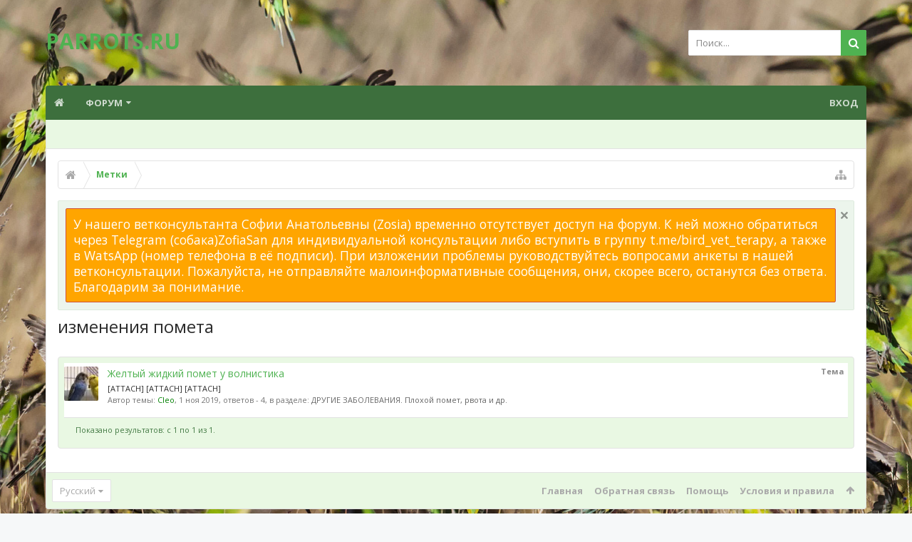

--- FILE ---
content_type: text/html; charset=UTF-8
request_url: http://parrots.ru/tags/izmenenija-pometa/
body_size: 17800
content:
<!DOCTYPE html>









	









	




	




	





	

<html id="XenForo" lang="ru-RU" dir="LTR" class="Public NoJs LoggedOut NoSidebar  Responsive pageIsLtr   hasTabLinks  hasSearch   is-sidebarOpen hasRightSidebar is-setWidth navStyle_0 pageStyle_0 hasFlexbox" xmlns:fb="http://www.facebook.com/2008/fbml">
<head>

	<link rel="stylesheet" href="http://parrots.ru/styles/bassman/font-awesome/css/font-awesome.min.css">



	<meta charset="utf-8" />
	<meta http-equiv="X-UA-Compatible" content="IE=Edge,chrome=1" />
	
		<meta name="viewport" content="width=device-width, initial-scale=1" />
	
	
		<base href="http://parrots.ru/" />
		<script>
			var _b = document.getElementsByTagName('base')[0], _bH = "http://parrots.ru/";
			if (_b && _b.href != _bH) _b.href = _bH;
		</script>
	

	<title>изменения помета | Форумы о попугаях Parrots.ru</title>
	
	<noscript><style>.JsOnly, .jsOnly { display: none !important; }</style></noscript>
	<link rel="stylesheet" href="css.php?css=xenforo,form,public&amp;style=5&amp;dir=LTR&amp;d=1768427106" />
	
	<link rel="stylesheet" href="css.php?css=bbcode_tabs,bbm_buttons,external_accounts,facebook,login_bar,moderator_bar,notices,panel_scroller,search_results,twitter,uix_extendedFooter&amp;style=5&amp;dir=LTR&amp;d=1768427106" />

	
	<link rel="stylesheet" href="css.php?css=uix,uix_style&amp;style=5&amp;dir=LTR&amp;d=1768427106" />
	
	<style>
	/*** UIX -- PER USER STYLES ***/
	
	
	
	
	
	
		

</style>
	
	<link rel="stylesheet" href="css.php?css=EXTRA&amp;style=5&amp;dir=LTR&amp;d=1768427106" />

	
	
	

	

	

	<script>

	(function(i,s,o,g,r,a,m){i['GoogleAnalyticsObject']=r;i[r]=i[r]||function(){
	(i[r].q=i[r].q||[]).push(arguments)},i[r].l=1*new Date();a=s.createElement(o),
	m=s.getElementsByTagName(o)[0];a.async=1;a.src=g;m.parentNode.insertBefore(a,m)
	})(window,document,'script','//www.google-analytics.com/analytics.js','ga');
	
	ga('create', 'UA-67889742-1', 'auto');
	ga('send', 'pageview');

</script>
	<script>
(function () {

if (!Object.create) {
	var path = '//cdnjs.cloudflare.com/ajax/libs/es5-shim/4.1.14/';
	document.write('<script src="' + path + 'es5-shim.min.js"><\/script>');
	document.write('<script src="' + path + 'es5-sham.min.js"><\/script>');
}

})();
	</script><script>
(function () {

var root = '';

var postId = (hash().match(/^p?(\d+)$/) || [])[1];
if (postId) {
	window.location = root + '/posts/' + postId;
}

function hash(hash) {
	if (arguments.length)
		window.location.hash = '#' + [hash].join('');

	return window.location.hash.substr(1);
}

})();
	</script>
	












<link href="styles/uix/uix/css/font-awesome.min.css" rel="stylesheet">
<link href='//fonts.googleapis.com/css?family=Open+Sans:400,700&subset=cyrillic' rel='stylesheet' type='text/css'>


<script src="js/jquery/jquery-1.11.0.min.js"></script>	


	
<script src="js/xenforo/xenforo.js?_v=fe1fc686"></script>

<script>var showtemplatebutton = 0;</script>
<script src="js/KL/EditorPostTemplates/extend.js?_v=fe1fc686"></script>
<script src="js/bbm/zloader.js?_v=fe1fc686"></script>


	





<script>
	uix = {
		elm: {},
		fn:{},
		init: function(){
			if (uix.betaMode) {
				console.group('uix.%cinit()', 'color:#3498DB');
			}
			for(var x=0;x<uix.events.init.length;x++){
				uix.events.init[x]()
		  	}
		  	console.groupEnd('uix.%cinit()','color:#3498DB')
		},
	  	events: {init:[]},
	  	on: function(event, fn){
	  		if(event=='init'){
	  			uix.events.init.push(fn)
	  		}
	  	},
	  
		betaMode				: parseInt('0'),
		jsPathUsed				: 'uix_style',
		jsGlobal				: parseInt('0'),
		
	  
	  	version					: '1.5.6.0',
	  	jsHeadVersion				: '1.5.6.0',
	  	addonVersion				: '1000870',
	  	contentTemplate				: 'tag_view',
	  
		globalPadding 				: parseInt('16px'),
		sidebarWidth				: parseInt('250px'),
		mainContainerMargin  	        	: '266px',
		maxResponsiveWideWidth   		: parseInt('800px'),
		maxResponsiveMediumWidth 		: parseInt('610px'),
		maxResponsiveNarrowWidth 		: parseInt('480px'),
		sidebarMaxResponsiveWidth		: parseInt('800px'),
		
			responsiveMessageBreakpoint		: parseInt('610px'),
		
		sidebarMaxResponsiveWidthStr		: '800px',
		
		
			offCanvasRightTriggerWidth	: parseInt('800px'),
		
		
		
			offCanvasLeftTriggerWidth	: parseInt('800px'),
		
		
		
			
				offCanvasNavTriggerWidth	: parseInt('800px'),
			
		
		
			
				offCanvasVisitorTriggerWidth	: parseInt('800px'),
			
		
		
		offcanvasTriggerAnimationDuration	: parseInt('300ms'),
		
		
		
		
		dropdownMenuAnimationSpeed		: parseInt('0ms'),
		inlineAlertBalloons			: (parseInt('1') && !parseInt('1')) || parseInt('1'),
	  
		jumpToFixedDelayHide			: parseInt('1'),
	  
		stickyNavigationMinWidth 		: parseInt('0'),
		stickyNavigationMinHeight		: parseInt('600'),
		stickyNavigationMaxWidth 		: parseInt('0'),
		stickyNavigationMaxHeight		: parseInt('0'),
		stickyNavigationPortraitMinWidth 	: parseInt('320'),
		stickyNavigationPortraitMinHeight	: parseInt('500'),
		stickyNavigationPortraitMaxWidth 	: parseInt('0'),
		stickyNavigationPortraitMaxHeight	: parseInt('0'),
		stickySidebar 				: 1,
		
			sidebarInnerFloat		: "right",
		
		RTL					: 0,
		stickyItems 				: {},
		stickyGlobalMinimumPosition		: parseInt('200px'),
		stickyGlobalScrollUp			: parseInt('0'),
		stickyDisableIOSThirdParty		: parseInt('1'),
		preventAlwaysSticky			: parseInt('0'),
		
		searchMinimalSize			: parseInt('610px'),
		
		searchPosition				: parseInt('1'),
		
		nodeStyle				: parseInt('3'),
		pageStyle				: parseInt('0'),
		
		enableBorderCheck			: parseInt('1'),
		enableULManager				: parseInt('1'),
		
		threadSlidingAvatar			: parseInt('0'),
		threadSlidingExtra			: parseInt('0'),
		threadSlidingHover			: parseInt('0'),
		threadSlidingStaffShow			: parseInt('0'),
		threadSlidingGlobalEnable		: parseInt('1'),
		
		signatureHidingEnabled			: parseInt('0'),
		signatureHidingEnabledAddon		: parseInt('1'),
		signatureMaxHeight			: parseInt('100px'),
		signatureHoverEnabled			: parseInt('0'),
		
		enableStickyFooter 			: parseInt('1'),
		stickyFooterBottomOffset 		: parseInt('16px') * 2,
		
		
			sidebarStickyBottomOffset	: parseInt('4'),
		
	  
	  	
			offCanvasSidebar			: 1,

			
				offCanvasSidebarVisitorTabs		: 1,
			
		
		
		
		offcanvasLeftStatic			: 1 && parseInt('0') && parseInt('1'),
		offcanvasRightStatic			: 0 && parseInt('0') && parseInt('1'),
		offcanvasLeftStaticBreakpoint		: parseInt('1300px'),
		offcanvasRightStaticBreakpoint		: parseInt('1300px'),
	  
		reinsertWelcomeBlock			: parseInt('0'),
	  
		sidebarCookieExpire			: '',
		canCollapseSidebar			: '',
		
		cookiePrefix				: 'xf_',
		sidebarLocation 			: parseInt('0'),
		
		collapsibleSidebar			: parseInt('1'),
		collapsedNodesDefault			: '',
		widthToggleUpper			: '100%',
		widthToggleLower			: '90%',
		
			toggleWidthEnabled		: false,
		
		toggleWidthBreakpoint			: parseInt('122'),
		collapsibleNodes			: parseInt('1'),
		collapsibleSticky			: parseInt('1'),
		ajaxWidthToggleLink			: 'uix/toggle-width',
		ajaxStickyThreadToggleLink		: 'uix/toggle-sticky-threads',
		ajaxStickyThreadExpandLink		: 'uix/expand-sticky-threads',
		ajaxStickyThreadCollapseLink		: 'uix/collapse-sticky-threads',
		ajaxSidebarToggleLink			: 'uix/toggle-sidebar',
		
		stickySidebarDelayInit			: parseInt('1'),
		
		user					: {
								'themeName'		: 'parrots.ru',
								'-themeParents'		: '5,4,0',
								'-themeModified'	: '1768427106',
								'-themeSelectable'	: '1',
								languageName		: 'Русский',
								stickyEnableUserbar	: (parseInt('') == parseInt('')) ? parseInt('') : true,
								stickyEnableNav		: (parseInt('') == parseInt('')) ? parseInt('') : true,
								stickyEnableSidebar	: (parseInt('') == parseInt('')) ? parseInt('') : true,
								widthToggleState	: (parseInt('1') == parseInt('1')) ? parseInt('1') : parseInt('1'),
								stickyThreadsState	: (parseInt('') == parseInt('')) ? (parseInt('') > 0) : 0,
								
									sidebarState	: 0,
								
								
									collapseUserInfo : 1,
								
								
									signatureHiding : 1,
								
								isAdmin			: parseInt('0"')
							}
	};
	
	if(uix.stickyNavigationMaxWidth == 0){uix.stickyNavigationMaxWidth = 999999}
	if(uix.stickyNavigationMaxHeight == 0){uix.stickyNavigationMaxHeight = 999999}
	if(uix.stickyNavigationPortraitMaxWidth == 0){uix.stickyNavigationPortraitMaxWidth = 999999}
	if(uix.stickyNavigationPortraitMaxHeight == 0){uix.stickyNavigationPortraitMaxHeight = 999999}
	
	
		uix.stickyItems['#navigation'] = {normalHeight:parseInt('48'), stickyHeight:parseInt('40')}
		
		var subElement = null;
		
			//if tablinks are visible
			uix.stickyItems['#navigation'].options = {subElement: '#navigation .tabLinks', subNormalHeight: parseInt('41'), subStickyHeight: parseInt('40'), subStickyHide: 1 == 1 , scrollSticky: uix.stickyGlobalScrollUp }
		
		
	
	
	
	$(document).ready(function() {
		if ( $('#userBar').length ) {
			uix.stickyItems['#userBar']= {normalHeight:parseInt('40'), stickyHeight:parseInt('40')}
			
			uix.stickyItems['#userBar'].options = {scrollSticky: uix.stickyGlobalScrollUp }
		}
	});
	
	
	$(document).ready(function(){
	
	//put jquery code here
	

});
	
	uix.debug = function() {
		result = "\n\n############============   Begin Copying Here   ============############\n\n";
		result += "Error: the functions file was not found.";
		result += "\n\n############============   End Copying Here   ============############\n\n";

		console.log(result);
	}

</script>

<script src="js/audentio/uix_style/functions.min.js?_v=fe1fc686_1.5.6.0"></script>

<script>
	uix.adminJsError = function(errMsg) {
		console.error(errMsg);
		
		
	}
	
	uix.fixJsVisibility = function() {
		var userBar = $('.hasJs #userBar');
		var nodeList = $('.hasJs #forums, .hasJs .category_view .nodeList, .hasJs .watch_forums .nodeList');
		var panels = $('.js-uix_panels')
		if (userBar.length) userBar.css('display', 'block');
		if (nodeList.length) nodeList.css('visibility', 'visible');
		if (panels.length) $('.js-uix_panels').removeClass('needsInit');
	}
	
	uix.catchJsError = function(err) {
		console.log("\n\n############============   Begin Copying Here   ============############\n\n")
		var errMsg = "Uh Oh!  It looks like there's an error in your page's javascript.  There will likely be significant issues with the use of the forum until this is corrected.  If you are unable to resolve this and believe it is due to a bug in your Audentio Design theme, contact Audentio support and include a copy of the text between the designated areas from your javascript console.  This is the error: \n\n" + err ;
		uix.fixJsVisibility();	
		uix.adminJsError(errMsg);
		console.log("\n\n");
		console.log(err);
		console.log("\n\n");
		try {
			uix.debug(true);
		} catch (err) {
			console.log("Unable to include uix.debug();");
		}
		
		console.log("\n\n############============   End Copying Here   ============############\n\n");
	}

	$(document).ready(function(){
		if (typeof(audentio) === 'undefined') {
			var errMsg = 'Uh Oh!  It looks like the javascript for your theme was not found in /js/audentio/uix_style/.\n\n';
			if (uix.jsGlobal) {
				errMsg += 'Your forum is set to use the same javascript directory for all your themes.  Consider disabling this or modifying the directory.  Options are located under Options > [UI.X] General.\n\n'
			} else {
				errMsg += 'Your theme has set the location of its javascript directory.  You may need to modify the javascript directory location style property located under [UI.X] Global Settings > Javascript Path.\n\n'
			}
			errMsg += 'If your files are in the directory specified, ensure that your file permissions allow them to be read.  There will likely be significant issues with the use of the forum until this is corrected.  If you are unable to resolve this, contact Audentio support.  This error has also been logged to the javascript console.';
			
			uix.fixJsVisibility();
			
			uix.adminJsError(errMsg);
		} else if (uix.jsHeadVersion != uix.jsVersion) {
			var errMsg = 'Uh Oh! It looks like the version of your javascript functions file does not match the version of your page_container_js_head template.  \n\nYour javascript functions file is version "' + uix.jsVersion + '". \nYour page_container_js_head is version "' + uix.jsHeadVersion + '".  \n\nIf your functions file version number is higher, ensure that you have merged all templates (especially page_container_js_head).  If your page_container_js_head version number is higher, ensure that you have correctly uploaded the latest version of the javascript functions file and that you have cleared anything that could cache an old version of the javascript (CDN / Cloudflare / etc.). \n\nThis issue could cause parts of your forum to not display or function correctly.  If this does not resolve the issue contact Audentio support.  This error has also been logged to the javascript console.';
			uix.adminJsError(errMsg);
		}
	});
</script>

<script>
	try {
		uix.dateHelper.phrase = {
			now: 'now',
			second: 's',
			minute: 'm',
			hour: 'h',
			day: 'd',
			week: 'w',
			year: 'y',
			century: 'c',
			ago: '{time} ago'
		}
		
		
		uix.sticky.stickyMinDist = parseInt('50');
		
		$(document).ready(function(){
			try {
				
					audentio.grid.parse('{"default":{"maximum_columns":{"value":"6"},"minimum_column_width":{"value":"330"},"fill_last_row":{"value":"0"},"column_widths":{"value":"0"},"custom_column_widths":{"count":"","layouts":{"1":{"1":""},"2":{"1":"","2":""},"3":{"1":"","2":"","3":""},"4":{"1":"","2":"","3":"","4":""},"5":{"1":"","2":"","3":"","4":"","5":""},"6":{"1":"","2":"","3":"","4":"","5":"","6":""}}},"separator":true},"category":{"maximum_columns":{"value":"1"},"minimum_column_width":{"value":""},"fill_last_row":{"value":"0"},"column_widths":{"value":"0"},"custom_column_widths":{"count":"","layouts":{"1":{"1":""}}},"separator":true}}');
					

audentio.grid.addSizeListener('global', 'audentio_grid_xs', 200, 0);
audentio.grid.addSizeListener('global', 'audentio_grid_sm', 300, 0);
audentio.grid.addSizeListener('global', 'audentio_grid_md', 400, 0);
audentio.grid.addSizeListener('global', 'audentio_grid_lg', 600, 0);
audentio.grid.addSizeListener('global', 'audentio_grid_xl', 10000, 0);

audentio.grid.addSizeListener('global', 'below-xs', 200, 0);
audentio.grid.addSizeListener('global', 'below-sm', 300, 0);
audentio.grid.addSizeListener('global', 'below-md', 400, 0);
audentio.grid.addSizeListener('global', 'below-lg', 600, 0);
audentio.grid.addSizeListener('global', 'below-xl', 10000, 0);

audentio.grid.addSizeListener('global', 'above-xs', 99999, 201);
audentio.grid.addSizeListener('global', 'above-sm', 99999, 301);
audentio.grid.addSizeListener('global', 'above-md', 99999, 401);
audentio.grid.addSizeListener('global', 'above-lg', 99999, 601);
audentio.grid.addSizeListener('global', 'above-xl', 99999, 10001);

audentio.grid.addSizeListener('global', 'node--xs', 300, 0);
audentio.grid.addSizeListener('global', 'node--sm', 400, 301);
audentio.grid.addSizeListener('global', 'node--md', 600, 401);
audentio.grid.addSizeListener('global', 'node--lg', 10000, 601);
audentio.grid.addSizeListener('global', 'node--xl', 99999, 10001);
				
																				
					audentio.pagination.enabled = true;
					
						audentio.grid.parentEle = 'navigation';
					
					audentio.pagination.outOfPhrase = '<span id="audentio_postPaginationCurrent" class="uix_postPagination_x"></span> / <span id="audentio_postPaginationTotal" class="uix_postPagination_y"></span>';
					audentio.pagination.enterIndexPhrase = 'Enter Index';
					audentio.pagination.offset = parseInt('0px');
				
				
				uix.initFunc();
			} catch (err) {
				uix.catchJsError(err);
			}
		});
	} catch (err) {
		uix.catchJsError(err);
	}
</script>


<script src="js/audentio/uix_style/backstretch.min.js?_v=fe1fc686_1.5.6.0"></script>

<script>
$(document).ready(function() {
	var backstretchImages = ["styles/uix/uix/bg/3.jpg",
"styles/uix/uix/bg/4.jpg",
"styles/uix/uix/bg/5.jpg",
"styles/uix/uix/bg/6.jpg",
"styles/uix/uix/bg/7.jpg"
];
	function shuffle(array) {
	  var m = array.length, t, i;
	
	  // While there remain elements to shuffle…
	  while (m) {
	
	    // Pick a remaining element…
	    i = Math.floor(Math.random() * m--);
	
	    // And swap it with the current element.
	    t = array[m];
	    array[m] = array[i];
	    array[i] = t;
	  }
	
	  return array;
	}
	backstretchImages = shuffle(backstretchImages);

	$.backstretch(backstretchImages, {
		fade: 1000,
		duration: 20000
	});
});
</script>


	<link href="styles/bbm/font-awesome/css/font-awesome.min.css" rel="stylesheet">

	
	
	<link rel="apple-touch-icon" href="http://parrots.ru/styles/default/xenforo/logo.og.png" />
	<link rel="alternate" type="application/rss+xml" title="RSS-лента для Форумы о попугаях Parrots.ru" href="forums/-/index.rss" />
	
	










	<meta name="theme-color" content="rgb(79, 178, 81)">

<script type="text/javascript" charset="utf-8">
jQuery(document).ready(function($){

// The height of the content block when it's not expanded
var internalheight = $(".uaExpandThreadRead").outerHeight();
var adjustheight = 60;
// The "more" link text
var moreText = "+ Show All";
// The "less" link text
var lessText = "- Show Less";


if (internalheight > adjustheight)
{
$(".uaCollapseThreadRead .uaExpandThreadRead").css('height', adjustheight).css('overflow', 'hidden');
$(".uaCollapseThreadRead").css('overflow', 'hidden');


$(".uaCollapseThreadRead").append('<span style="float: right;"><a href="#" class="adjust"></a></span>');

$("a.adjust").text(moreText);
}

$(".adjust").toggle(function() {
		$(this).parents("div:first").find(".uaExpandThreadRead").css('height', 'auto').css('overflow', 'visible');
		$(this).text(lessText);
	}, function() {
		$(this).parents("div:first").find(".uaExpandThreadRead").css('height', adjustheight).css('overflow', 'hidden');
		$(this).text(moreText);


});
});

</script>
</head>

<body>

	
	
	
		

<div id="loginBar">
	<div class="pageContent">
		<span class="helper"></span>
	</div>
	<div class="pageWidth">
		
		
		
	</div>
</div>
	
	
	
		
		<div class="js-uix_panels uix_panels ">
			
				

<aside class="js-sidePanelWrapper sidePanelWrapper  sidePanelWrapper--left">
	<a href="#" class="js-panelMask uix_panelMask"></a>
	
		<div class="sidePanel sidePanel--nav">
<nav>
<ul class="sidePanel__navTabs">
	<!-- home -->
	
		<li class="navTab home"><a href="http://parrots.ru" class="navLink">Главная</a></li>
	
	
	
	<!-- extra tabs: home -->
	
	
	
	<!-- forums -->
	
		<li class="navTab forums ">
		
			<a href="http://parrots.ru/" class="navLink">Форум</a>
			<a href="http://parrots.ru/" class="SplitCtrl"><i class="uix_icon js-offcanvasIcon uix_icon-expandDropdown"></i></a>
			
			<div class="tabLinks">
				<ul class="blockLinksList">
				
					
					<li><a href="search/?type=post">Поиск сообщений</a></li>
					
					<li><a href="find-new/posts" rel="nofollow">Последние сообщения</a></li>
				
				</ul>
			</div>
		</li>
	
	
	
	<!-- extra tabs: middle -->
	
	
	
	<!-- members -->
					
	
	<!-- extra tabs: end -->
	

</ul>
</nav>
</div>
	
</aside>
			
			
				

<aside class="js-sidePanelWrapper sidePanelWrapper  sidePanelWrapper--right">
	<a href="#" class="js-panelMask uix_panelMask"></a>
	
		
			<div class="sidePanel sidePanel--login">
				<form action="login/login" method="post" class="xenForm--uixLoginForm xenForm">

	<dl class="ctrlUnit fullWidth">
		<dt><label for="ctrl_pageLogin_login">Ваше имя или e-mail:</label></dt>
		<dd><input type="text" name="login" value="" id="ctrl_pageLogin_login" class="textCtrl uix_fixIOSClickInput" tabindex="1" /></dd>
	</dl>
	
	<dl class="ctrlUnit fullWidth">
		<dt><label for="ctrl_pageLogin_password">Пароль:</label></dt>
		<dd>
			<input type="password" name="password" class="textCtrl uix_fixIOSClickInput" id="ctrl_pageLogin_password" tabindex="2" />					
			<div><a href="lost-password/" class="OverlayTrigger OverlayCloser" tabindex="6">Забыли пароль?</a></div>
		</dd>
	</dl>
	
	

	<dl class="ctrlUnit submitUnit">
		<dd>
			<input type="submit" class="button primary" value="Вход" data-loginPhrase="Вход" data-signupPhrase="Регистрация" tabindex="4" />
			<label class="rememberPassword"><input type="checkbox" name="remember" value="1" id="ctrl_pageLogin_remember" tabindex="3" /> Запомнить меня</label>
		</dd>
	</dl>
	
	
	<dl class="ctrlUnit fullWidth">
	
	
	
		
		<dt></dt>
		<dd><a href="register/facebook?reg=1" class="fbLogin" tabindex="10"><span>Войти через Facebook</span></a></dd>
	
	
	
		
		<dt></dt>
		<dd><a href="register/twitter?reg=1" class="twitterLogin" tabindex="10"><span>Войти через Twitter</span></a></dd>
	
	
	

	
	</dl>
	
	
	<input type="hidden" name="cookie_check" value="1" />
	<input type="hidden" name="_xfToken" value="" />
	<input type="hidden" name="redirect" value="/tags/izmenenija-pometa/" />
	

</form>
			</div>
		
	
</aside>
			
			
			<div class="mainPanelWrapper">
				<a href="#" class="js-panelMask uix_panelMask"></a>
		
	

	
	
<div class="uix_wrapperFix" style="height: 1px; margin-bottom: -1px;"></div>

<div id="uix_wrapper">

<div id="headerMover">
	<div id="headerProxy"></div>
<header>
	


<div id="header">
	



	
	
	
		<div id="logoBlock" class="header__blockItem withSearch">
	
	<div class="pageWidth">
		
		
		<div class="pageContent">
		
		
			
		
		<div id="logo"><a href="http://parrots.ru">
			<span></span>
			<h2 class="uix_logoText">PARROTS.RU</h2>
			
		</a></div>
		
		
		
			

<div id="searchBar" class="hasSearchButton">
	
	<i id="QuickSearchPlaceholder" class="uix_icon uix_icon-search" title="Поиск"></i>
	
	
		


	<div id="uix_searchMinimal">
		<form action="search/search" method="post">
			<i id="uix_searchMinimalClose" class="uix_icon uix_icon-close"  title="Закрыть"></i>
			<i id="uix_searchMinimalOptions" class="uix_icon uix_icon-cog" title="Настройки"></i>
			<div id="uix_searchMinimalInput" >
				<input type="search" name="keywords" value="" placeholder="Поиск..." results="0" />
			</div>
			<input type="hidden" name="_xfToken" value="" />
		</form>
	</div>




	
	
	
	<fieldset id="QuickSearch">
		<form action="search/search" method="post" class="formPopup">
			
			<div class="primaryControls">
				<!-- block: primaryControls -->
				<i class="uix_icon uix_icon-search" onclick='$("#QuickSearch form").submit()'></i>
				<input type="search" name="keywords" value="" class="textCtrl" placeholder="Поиск..." results="0" title="Введите параметры поиска и нажмите ввод" id="QuickSearchQuery" />				
				<!-- end block: primaryControls -->
			</div>
			
			<div class="secondaryControls">
				<div class="controlsWrapper">
				
					<!-- block: secondaryControls -->
					<dl class="ctrlUnit">
						<dt></dt>
						<dd><ul>
							<li><label><input type="checkbox" name="title_only" value="1"
								id="search_bar_title_only" class="AutoChecker"
								data-uncheck="#search_bar_thread" /> Искать только в заголовках</label></li>
						</ul></dd>
					</dl>
				
					<dl class="ctrlUnit">
						<dt><label for="searchBar_users">Сообщения пользователя:</label></dt>
						<dd>
							<input type="text" name="users" value="" class="textCtrl AutoComplete" id="searchBar_users" />
							<p class="explain">Имена участников (разделяйте запятой).</p>
						</dd>
					</dl>
				
					<dl class="ctrlUnit">
						<dt><label for="searchBar_date">Новее чем:</label></dt>
						<dd><input type="date" name="date" value="" class="textCtrl" id="searchBar_date" /></dd>
					</dl>
					
					
				</div>
				<!-- end block: secondaryControls -->
				
				<dl class="ctrlUnit submitUnit">
					<dt></dt>
					<dd>
						<input type="submit" value="Поиск" class="button primary Tooltip" title="Искать" />
						<a href="search/" class="button moreOptions Tooltip" title="Расширенный поиск">Больше...</a>
						<div class="Popup" id="commonSearches">
							<a rel="Menu" class="button NoPopupGadget Tooltip" title="Быстрый поиск" data-tipclass="flipped"><span class="arrowWidget"></span></a>
							<div class="Menu">
								<div class="primaryContent menuHeader">
									<h3>Быстрый поиск</h3>
								</div>
								<ul class="secondaryContent blockLinksList">
									<!-- block: useful_searches -->
									<li><a href="find-new/posts?recent=1" rel="nofollow">Последние сообщения</a></li>
									
									<!-- end block: useful_searches -->
								</ul>
							</div>
						</div>
					</dd>
				</dl>
				
			</div>
			
			<input type="hidden" name="_xfToken" value="" />
		</form>		
	</fieldset>
	

</div>
		
			
		<span class="helper"></span>
		</div>
	</div>	
</div>
	
	
	

<div id="navigation" class="header__blockItem  stickyTop">
	<div class="sticky_wrapper">
		<div class="uix_navigationWrapper">
		
		<div class="pageWidth">
		
			<div class="pageContent">
				<nav>
					<div class="navTabs">
						
							
							<ul class="publicTabs navLeft">
	
							
							
							




	
	
										
	
		
	
	
	
	
	
	
		
	


	










	<li class="navTab  navTab--panelTrigger navTab--navPanelTrigger PopupClosed">
		<a class="navLink js-leftPanelTrigger" href="#">
			<i class="uix_icon uix_icon-menu"></i>Menu
		</a>
	</li>


							
							<!-- home -->
							
								<li class="navTab home PopupClosed"><a href="http://parrots.ru" class="navLink"><i class="uix_icon uix_icon-home" title="Главная"></i></a></li>
							
								
								
								<!-- extra tabs: home -->
								
								
								
								<!-- forums -->
								
									<li class="navTab forums Popup PopupControl PopupClosed">
									
										<a href="http://parrots.ru/" class="navLink">Форум</a>
										<a href="http://parrots.ru/" class="SplitCtrl" rel="Menu"></a>
										
										<div class="Menu JsOnly tabMenu forumsTabLinks">
											
												<div class="primaryContent menuHeader">
													<h3>Форум</h3>
													<div class="muted">Быстрые ссылки</div>
												</div>
												<ul class="secondaryContent blockLinksList">
												
													
													<li><a href="search/?type=post">Поиск сообщений</a></li>
													
													<li><a href="find-new/posts" rel="nofollow">Последние сообщения </a></li>
												
												</ul>
												
											
										</div>
									</li>
								
								
								
								<!-- extra tabs: middle -->
								
								
								
								<!-- members -->
												
								
								<!-- extra tabs: end -->
								
								
								<!-- responsive popup -->
								<li class="navTab navigationHiddenTabs navTab--justIcon Popup PopupControl PopupClosed" style="display:none">	
												
									<a rel="Menu" class="navLink NoPopupGadget uix_dropdownDesktopMenu"><i class="uix_icon uix_icon-navOverflow"></i><span class="uix_hide menuIcon">Меню</span></a>
									
									<div class="Menu JsOnly blockLinksList primaryContent" id="NavigationHiddenMenu"></div>
								</li>
									
								
								<!-- no selection -->
								
									<li class="navTab selected">
										<div class="tabLinks">
											
											
											
										</div>
									</li>
								
								
	
									
									
									
										
	
							</ul>
							
							
							
								
								
								<ul class="navRight visitorTabs">
								
								
								
									
								
									
									
									
									
									
										

	<li class="navTab login PopupClosed">
		
			<a href="login/" class="navLink uix_dropdownDesktopMenu OverlayTrigger" data-cacheOverlay="false">
				
				<strong class="loginText">Вход</strong>
			</a>
		
		
		
		
	</li>
	
	
	

									
							
									
									
									





	
											
	
		
	
	
	
	
	
	
		
	
	









	
									
								
								
								
								</ul>
								
							
							
							
									
								
						
					</div>
	
				<span class="helper"></span>
					
				</nav>
			</div>
		</div>
		</div>
	</div>
</div>

	

</div>

	
	
</header>

<div id="content" class="tag_view">
	
	<div class="pageWidth">
		<div class="pageContent">
	
			<!-- main content area -->
			
			<!-- vt.lai TopX Place -->
			
			

			
			
			<div class="breadBoxTop  ">
				
				

<nav>

	
	
	
		
			
		
	

	<fieldset class="breadcrumb">
		<a href="misc/quick-navigation-menu" class="OverlayTrigger jumpMenuTrigger" data-cacheOverlay="true" title="Открыть быструю навигацию"><i class="uix_icon uix_icon-sitemap"></i><!--Перейти к...--></a>
			
		<div class="boardTitle"><strong>Форумы о попугаях Parrots.ru</strong></div>
		
		<span class="crumbs">
			
				<span class="crust homeCrumb" itemscope="itemscope" itemtype="http://data-vocabulary.org/Breadcrumb">
					<a href="http://parrots.ru" class="crumb" rel="up" itemprop="url"><span itemprop="title"><i class="uix_icon uix_icon-home" title="Главная"></i></span></a>
					<span class="arrow"><span></span></span>
				</span>
			
			
			
			
			
				
					<span class="crust" itemscope="itemscope" itemtype="http://data-vocabulary.org/Breadcrumb">
						<a href="http://parrots.ru/tags/" class="crumb" rel="up" itemprop="url"><span itemprop="title">Метки</span></a>
						<span class="arrow"><span>&gt;</span></span>
					</span>
				
			
		</span>
	</fieldset>
</nav>
				
			</div>
			
			
						
			
			
			
			
			
			
			

	
	
	
	
	
	
	
	


	
			
			
				<div class="mainContainer_noSidebar">
			
					
						<!--[if lt IE 8]>
							<p class="importantMessage">Вы используете устаревший браузер. Этот и другие сайты могут отображаться в нём некорректно.<br />Необходимо обновить браузер или попробовать использовать <a href="https://www.google.com/chrome/browser/" target="_blank">другой</a>.</p>
						<![endif]-->
						
						
						
						





<div class="PanelScroller Notices" data-vertical="0" data-speed="400" data-interval="4000">
	<div class="scrollContainer">
		<div class="PanelContainer">
			<ol class="Panels">
				
					<li class="panel Notice DismissParent notice_36 " data-notice="36">
	
	<div class="baseHtml noticeContent"><div style="background: #FFA500; color: #FFF; padding: 10px; border: 1px solid #CD543B; border-radius: 2px">У нашего ветконсультанта Софии Анатольевны (Zosia) временно отсутствует доступ на форум. К ней можно обратиться через Telegram (собака)ZofiaSan для индивидуальной консультации либо вступить в группу t.me/bird_vet_terapy, а также в WatsApp (номер телефона в её подписи). При изложении проблемы руководствуйтесь вопросами анкеты в нашей ветконсультации. Пожалуйста, не отправляйте малоинформативные сообщения, они, скорее всего, останутся без ответа. 
Благодарим за понимание.</div></div>
	
	
		<a href="account/dismiss-notice?notice_id=36"
			title="Скрыть объявление" class="DismissCtrl Tooltip" data-offsetx="7" data-tipclass="flipped">Скрыть объявление</a>
</li>
				
			</ol>
		</div>
	</div>
	
	
</div>



						
						
						
						
						

						
						
											
								<!-- h1 title, description -->
								<div class="titleBar">
									
									<h1>изменения помета</h1>
									
									
								</div>
							
						
						
						
						
						
						<!-- main template -->
						






<div class="pageNavLinkGroup">
	
</div>

<div class="section sectionMain searchResults">
	<ol class="searchResultsList">
		
			<li id="thread-30969" class="searchResult thread primaryContent" data-author="Cleo">

	<div class="listBlock posterAvatar"><a href="members/cleo.27448/" class="avatar Av27448s" data-avatarhtml="true"><img src="data/avatars/s/27/27448.jpg?1572627432" width="48" height="48" alt="Cleo" /></a></div>

	<div class="listBlock main">
		<div class="titleText">
			<span class="contentType">Тема</span>
			<h3 class="title"><a href="threads/%D0%96%D0%B5%D0%BB%D1%82%D1%8B%D0%B9-%D0%B6%D0%B8%D0%B4%D0%BA%D0%B8%D0%B9-%D0%BF%D0%BE%D0%BC%D0%B5%D1%82-%D1%83-%D0%B2%D0%BE%D0%BB%D0%BD%D0%B8%D1%81%D1%82%D0%B8%D0%BA%D0%B0.30969/">Желтый жидкий помет у волнистика</a></h3>
		</div>

		<blockquote class="snippet">
			<a href="threads/%D0%96%D0%B5%D0%BB%D1%82%D1%8B%D0%B9-%D0%B6%D0%B8%D0%B4%D0%BA%D0%B8%D0%B9-%D0%BF%D0%BE%D0%BC%D0%B5%D1%82-%D1%83-%D0%B2%D0%BE%D0%BB%D0%BD%D0%B8%D1%81%D1%82%D0%B8%D0%BA%D0%B0.30969/">[ATTACH] [ATTACH] [ATTACH]</a>
		</blockquote>

		<div class="meta">
			
			Автор темы: <a href="members/cleo.27448/" class="username"><span class="style2">Cleo</span></a>,
			<span class="DateTime" title="1 ноя 2019 в 11:54">1 ноя 2019</span>,
			ответов - 4,
			в разделе: <a href="forums/%D0%94%D0%A0%D0%A3%D0%93%D0%98%D0%95-%D0%97%D0%90%D0%91%D0%9E%D0%9B%D0%95%D0%92%D0%90%D0%9D%D0%98%D0%AF-%D0%9F%D0%BB%D0%BE%D1%85%D0%BE%D0%B9-%D0%BF%D0%BE%D0%BC%D0%B5%D1%82-%D1%80%D0%B2%D0%BE%D1%82%D0%B0-%D0%B8-%D0%B4%D1%80.4/">ДРУГИЕ ЗАБОЛЕВАНИЯ. Плохой помет, рвота и др.</a>
		</div>
	</div>

</li>
		
	</ol>
				
	<div class="sectionFooter searchResultSummary">
		<span class="resultCount">Показано результатов: с 1 по 1 из 1.</span>
	</div>
</div>

<div class="pageNavLinkGroup">
	<div class="linkGroup">
		
	</div>

	
</div>
						
						
						
						
							<!-- login form, to be moved to the upper drop-down -->
							



















<form action="login/login" method="post" class="xenForm eAuth" id="login" style="display:none">

	
		<ul id="eAuthUnit">
			
				


<div class="eeLogin">
	
		
			








	
	
		<li><a href="register/vk?reg=1" class="vkLogin externalProvider" tabindex="110"><span>Войти через VK</span></a></li>
	






















		
			
	
	

	
		<li><a href="register/facebook?reg=1" class="fbLogin eeProxy" tabindex="110"><span>Войти через Facebook</span></a></li>
	






























		
			


	
	

	
		<li><a href="register/twitter?reg=1" class="twitterLogin eeProxy" tabindex="110"><span>Войти через Twitter</span></a></li>
	




























		
			












	
	
		<li><a href="register/odnoklassniki?reg=1" class="odnoklassnikiLogin externalProvider" tabindex="110"><span>Войти через Odnoklassniki</span></a></li>
	


















		
			




	

























		
	
</div>
			
		</ul>
	

	<div class="ctrlWrapper">
		<dl class="ctrlUnit">
			<dt><label for="LoginControl">Ваше имя или e-mail:</label></dt>
			<dd><input type="text" name="login" id="LoginControl" class="textCtrl" tabindex="101" /></dd>
		</dl>
	
	
		<dl class="ctrlUnit">
			<dt>
				<label for="ctrl_password">У Вас уже есть учётная запись?</label>
			</dt>
			<dd>
				<ul>
					<li><label for="ctrl_not_registered"><input type="radio" name="register" value="1" id="ctrl_not_registered" tabindex="105" />
						Нет, зарегистрироваться сейчас.</label></li>
					<li><label for="ctrl_registered"><input type="radio" name="register" value="0" id="ctrl_registered" tabindex="105" checked="checked" class="Disabler" />
						Да, мой пароль:</label></li>
					<li id="ctrl_registered_Disabler">
						<input type="password" name="password" class="textCtrl" id="ctrl_password" tabindex="102" />
						<div class="lostPassword"><a href="lost-password/" class="OverlayTrigger OverlayCloser" tabindex="106">Забыли пароль?</a></div>
					</li>
				</ul>
			</dd>
		</dl>
	
		
		<dl class="ctrlUnit submitUnit">
			<dt></dt>
			<dd>
				<input type="submit" class="button primary" value="Вход" tabindex="104" data-loginPhrase="Вход" data-signupPhrase="Регистрация" />
				<label for="ctrl_remember" class="rememberPassword"><input type="checkbox" name="remember" value="1" id="ctrl_remember" tabindex="103" /> Запомнить меня</label>
			</dd>
		</dl>
	</div>

	<input type="hidden" name="cookie_check" value="1" />
	<input type="hidden" name="redirect" value="/tags/izmenenija-pometa/" />
	<input type="hidden" name="_xfToken" value="" />

</form>
						
						
			
				</div>
			
			
			
			
			
						
			
						
			</div>
	
		</div>
	</div>
	

</div>

<footer>
	










<div class="footer">
	<div class="pageWidth">
		<div class="pageContent">
			
			
				
				
				
					<dl class="choosers">
						
						
							<dt>Язык</dt>
							<dd><a href="misc/language?redirect=%2Ftags%2Fizmenenija-pometa%2F" class="OverlayTrigger Tooltip" title="Выбор языка" rel="nofollow">Русский</a></dd>
						
					</dl>
				
				
				
				<ul class="footerLinks">
					
						<li><a href="http://parrots.ru" class="homeLink">Главная</a></li>
						
							<li><a href="misc/contact" class="OverlayTrigger" data-overlayOptions="{&quot;fixed&quot;:false}">Обратная связь</a></li>
						
						<li><a href="help/">Помощь</a></li>
					
					
						<li><a href="help/terms">Условия и правила</a></li>
						
					<span class="externalUsersExtended" style="display: none;">Xeno Gamers is lurking in your source, powering your sites :D</span>
					<li class="topLink"><a href="/tags/izmenenija-pometa/#XenForo"><i class="uix_icon uix_icon-jumpToTop"></i> <span class="uix_hide">Вверх</span></a></li>
				</ul>
				
				
			
			
			<span class="helper"></span>
			<div>
<!--Rating@Mail.ru COUNTER--><script language="JavaScript"><!--
d=document;a='';a+=';r='+escape(d.referrer)
js=10//--></script><script language="JavaScript1.1"><!--
a+=';j='+navigator.javaEnabled()
js=11//--></script><script language="JavaScript1.2"><!--
s=screen;a+=';s='+s.width+'*'+s.height
a+=';d='+(s.colorDepth?s.colorDepth:s.pixelDepth)
js=12//--></script><script language="JavaScript1.3"><!--
js=13//--></script><script language="JavaScript"><!--
d.write('<a href="http://top.mail.ru/jump?from=370804"'+
' target=_top><img src="http://top.list.ru/counter'+
'?id=370804;t=214;js='+js+a+';rand='+Math.random()+
'" alt="Рейтинг@Mail.ru"'+' border=0 height=0 width=0></a>')
if(js>11)d.write('<'+'!-- ')//--></script><noscript><a
target=_top href="http://top.mail.ru/jump?from=370804"><img
src="http://top.list.ru/counter?js=na;id=370804;t=214"
border=0 height=0 width=0
alt="Рейтинг@Mail.ru"></a></noscript><script language="JavaScript"><!--
if(js>11)d.write('--'+'>')//--></script><!--/COUNTER-->

<!-- Yandex.Metrika counter -->
<script type="text/javascript">
(function (d, w, c) {
    (w[c] = w[c] || []).push(function() {
        try {
            w.yaCounter27130841 = new Ya.Metrika({id:27130841,
                    trackLinks:true,
                    accurateTrackBounce:true});
        } catch(e) { }
    });

    var n = d.getElementsByTagName("script")[0],
        s = d.createElement("script"),
        f = function () { n.parentNode.insertBefore(s, n); };
    s.type = "text/javascript";
    s.async = true;
    s.src = (d.location.protocol == "https:" ? "https:" : "http:") + "//mc.yandex.ru/metrika/watch.js";

    if (w.opera == "[object Opera]") {
        d.addEventListener("DOMContentLoaded", f, false);
    } else { f(); }
})(document, window, "yandex_metrika_callbacks");
</script>
<noscript><div><img src="//mc.yandex.ru/watch/27130841" style="position:absolute; left:-9999px;" alt="" /></div></noscript>
<!-- /Yandex.Metrika counter -->
			</div>
		</div>
	</div>
</div>

<div id="uix_stickyFooterSpacer"></div>





	
	
	
	
	
	
	
	
	
	
	
	
	
	
	
	
	
	
	
	






<div class="bigFooter">
	<div class="pageWidth">
		<div class="pageContent">
			
			
			
			
			
			<ul class="bigFooterRow bigFooterRow--mainRow bigFooterRow--has1Columns">
				<li class="bigFooterCol bigFooterCol--col1">
					<div class="section">
			
						
							<h3 class="bigFooterHeader">
								<i class="uix_icon fa fa-caret-square-o-right"></i> 
								О нас
							</h3>
						
							Parrots.ru задумывался как сайт о волнистых попугаях, но перерос в Форум о попугаях, где любители этих птиц делятся своими знаниями и опытом, историями и мечтами, интересной и полезной информацией о попугаях. 
Мы стремимся преподнести самую достоверную и полезную информацию об уходе за волнистыми попугаями, их содержании и разведении в домашних условиях, профессиональные статьи о селекции волнистых попугаев. 
Если вы еще не купили волнистого попугая, но серьезно рассматриваете этот шаг; если вы ищете подсказки, советы и рекомендации относительно ухода за волнистыми попугаями; если вы ищете, как помочь вашим волнистым попугайчикам улучшить здоровье, сделать их более счастливыми; или если вы просто ищете общения с такими же как вы увлеченными любителями попугаев, тогда этот форум для вас! Parrots.ru</br>
Копирование материалов сайта и форума без разрешения администрации запрещено. После получения разрешения администрации при копировании материалов прямая ссылка на оригинал, c указанием сайта и автора материала обязательна.
						
				
					</div>
				</li>
				
				
				
			</ul>
			
			
			
		</div>
	</div>
</div>




<div class="footerLegal">
	<div class="pageWidth">
		<div class="pageContent">
			
			<div id="copyright">
				<a href="https://xenforo.com" class="concealed">Forum software by XenForo&trade; <span>&copy;2010-2016 XenForo Ltd.</span></a> 
<!-- REMOVE ONLY WITH  PERMISSION! -->
<div id="WMTBRANDCR"><style>@media (max-width:480px){.Responsive #WMTBRANDCR span{display: none;}}</style><a href="http://wmtech.net/" target="wmtech" class="concealed" title="XenForo Quality Add-Ons by WMTech">Quality Add-Ons by WMTech <span> &copy; 2020 WebMachine Technologies, Inc.</span></a></div>
<!-- REMOVE ONLY WITH PERMISSION! -->
 <div style="text-align:left">Перевод: <a class="concealed" href="http://www.xf-russia.ru" target="_blank">XF-Russia.ru</a></div>
				<div class="adCopyrightNoticeStyle">Theme designed by <a href="http://www.audentio.com/shop/xenforo-themes" title="Premium XenForo Themes" rel="nofollow" target="_blank">Audentio Design</a>.</div>
			</div>
			
				
			

			<span class="helper"></span>
			<div>
<!--Rating@Mail.ru COUNTER--><script language="JavaScript"><!--
d=document;a='';a+=';r='+escape(d.referrer)
js=10//--></script><script language="JavaScript1.1"><!--
a+=';j='+navigator.javaEnabled()
js=11//--></script><script language="JavaScript1.2"><!--
s=screen;a+=';s='+s.width+'*'+s.height
a+=';d='+(s.colorDepth?s.colorDepth:s.pixelDepth)
js=12//--></script><script language="JavaScript1.3"><!--
js=13//--></script><script language="JavaScript"><!--
d.write('<a href="http://top.mail.ru/jump?from=370804"'+
' target=_top><img src="http://top.list.ru/counter'+
'?id=370804;t=214;js='+js+a+';rand='+Math.random()+
'" alt="Рейтинг@Mail.ru"'+' border=0 height=0 width=0></a>')
if(js>11)d.write('<'+'!-- ')//--></script><noscript><a
target=_top href="http://top.mail.ru/jump?from=370804"><img
src="http://top.list.ru/counter?js=na;id=370804;t=214"
border=0 height=0 width=0
alt="Рейтинг@Mail.ru"></a></noscript><script language="JavaScript"><!--
if(js>11)d.write('--'+'>')//--></script><!--/COUNTER-->

<!-- Yandex.Metrika counter -->
<script type="text/javascript">
(function (d, w, c) {
    (w[c] = w[c] || []).push(function() {
        try {
            w.yaCounter27130841 = new Ya.Metrika({id:27130841,
                    trackLinks:true,
                    accurateTrackBounce:true});
        } catch(e) { }
    });

    var n = d.getElementsByTagName("script")[0],
        s = d.createElement("script"),
        f = function () { n.parentNode.insertBefore(s, n); };
    s.type = "text/javascript";
    s.async = true;
    s.src = (d.location.protocol == "https:" ? "https:" : "http:") + "//mc.yandex.ru/metrika/watch.js";

    if (w.opera == "[object Opera]") {
        d.addEventListener("DOMContentLoaded", f, false);
    } else { f(); }
})(document, window, "yandex_metrika_callbacks");
</script>
<noscript><div><img src="//mc.yandex.ru/watch/27130841" style="position:absolute; left:-9999px;" alt="" /></div></noscript>
<!-- /Yandex.Metrika counter -->
			</div>
		</div>
	</div>	
</div>





	<div id="uix_jumpToFixed">
		
			<a href="#XenForo" title="Вверх" data-position="top"><i class="uix_icon uix_icon-jumpToTop"></i></a>
		
		
			<a href="#XenForo" title="Снизу" data-position="bottom"><i class="uix_icon uix_icon-jumpToBottom"></i></a>
		
	</div>
<!-- CleanTalk.Org addon -->
<script>
	var d = new Date(), 
		ctTimeMs = new Date().getTime(),
		ctMouseEventTimerFlag = true, //Reading interval flag
		ctMouseData = "[",
		ctMouseDataCounter = 0;
	
	function ctSetCookie(c_name, value) {
		document.cookie = c_name + "=" + encodeURIComponent(value) + "; path=/";
	}
	
	ctSetCookie("ct_ps_timestamp", Math.floor(new Date().getTime()/1000));
	ctSetCookie("ct_fkp_timestamp", "0");
	ctSetCookie("ct_pointer_data", "0");
	ctSetCookie("ct_timezone", "0");
	
	setTimeout(function(){
		ctSetCookie("ct_timezone", d.getTimezoneOffset()/60*(-1));
	},1000);
	
	//Reading interval
	var ctMouseReadInterval = setInterval(function(){
			ctMouseEventTimerFlag = true;
		}, 150);
		
	//Writting interval
	var ctMouseWriteDataInterval = setInterval(function(){
			var ctMouseDataToSend = ctMouseData.slice(0,-1).concat("]");
			ctSetCookie("ct_pointer_data", ctMouseDataToSend);
		}, 1200);
	
	//Stop observing function
	function ctMouseStopData(){
		if(typeof window.addEventListener == "function")
			window.removeEventListener("mousemove", ctFunctionMouseMove);
		else
			window.detachEvent("onmousemove", ctFunctionMouseMove);
		clearInterval(ctMouseReadInterval);
		clearInterval(ctMouseWriteDataInterval);				
	}
	
	//Logging mouse position each 300 ms
	var ctFunctionMouseMove = function output(event){
		if(ctMouseEventTimerFlag == true){
			var mouseDate = new Date();
			ctMouseData += "[" + Math.round(event.pageY) + "," + Math.round(event.pageX) + "," + Math.round(mouseDate.getTime() - ctTimeMs) + "],";
			ctMouseDataCounter++;
			ctMouseEventTimerFlag = false;
			if(ctMouseDataCounter >= 100)
				ctMouseStopData();
		}
	}
	
	//Stop key listening function
	function ctKeyStopStopListening(){
		if(typeof window.addEventListener == "function"){
			window.removeEventListener("mousedown", ctFunctionFirstKey);
			window.removeEventListener("keydown", ctFunctionFirstKey);
		}else{
			window.detachEvent("mousedown", ctFunctionFirstKey);
			window.detachEvent("keydown", ctFunctionFirstKey);
		}
	}
	
	//Writing first key press timestamp
	var ctFunctionFirstKey = function output(event){
		var KeyTimestamp = Math.floor(new Date().getTime()/1000);
		ctSetCookie("ct_fkp_timestamp", KeyTimestamp);
		ctKeyStopStopListening();
	}

	if(typeof window.addEventListener == "function"){
		window.addEventListener("mousemove", ctFunctionMouseMove);
		window.addEventListener("mousedown", ctFunctionFirstKey);
		window.addEventListener("keydown", ctFunctionFirstKey);
	}else{
		window.attachEvent("onmousemove", ctFunctionMouseMove);
		window.attachEvent("mousedown", ctFunctionFirstKey);
		window.attachEvent("keydown", ctFunctionFirstKey);
	}
</script>
<!-- /CleanTalk.Org addon -->
</footer>

<script>


jQuery.extend(true, XenForo,
{
	visitor: { user_id: 0 },
	serverTimeInfo:
	{
		now: 1768511356,
		today: 1768510800,
		todayDow: 5
	},
	_lightBoxUniversal: "0",
	_enableOverlays: "1",
	_animationSpeedMultiplier: "0.5",
	_overlayConfig:
	{
		top: "10%",
		speed: 100,
		closeSpeed: 50,
		mask:
		{
			color: "rgb(255, 255, 255)",
			opacity: "0.6",
			loadSpeed: 100,
			closeSpeed: 50
		}
	},
	_ignoredUsers: [],
	_loadedScripts: {"bbcode_tabs":true,"search_results":true,"bbm_buttons":true,"login_bar":true,"facebook":true,"twitter":true,"moderator_bar":true,"notices":true,"panel_scroller":true,"external_accounts":true,"uix_extendedFooter":true},
	_cookieConfig: { path: "/", domain: "", prefix: "xf_"},
	_csrfToken: "",
	_csrfRefreshUrl: "login/csrf-token-refresh",
	_jsVersion: "fe1fc686",
	_noRtnProtect: false,
	_noSocialLogin: false
});
jQuery.extend(XenForo.phrases,
{
	cancel: "Отмена",

	a_moment_ago:    "только что",
	one_minute_ago:  "минуту назад",
	x_minutes_ago:   "%minutes% мин. назад",
	today_at_x:      "Сегодня, в %time%",
	yesterday_at_x:  "Вчера, в %time%",
	day_x_at_time_y: "%day% в %time%",

	day0: "Воскресенье",
	day1: "Понедельник",
	day2: "Вторник",
	day3: "Среда",
	day4: "Четверг",
	day5: "Пятница",
	day6: "Суббота",

	_months: "Январь,Февраль,Март,Апрель,Май,Июнь,Июль,Август,Сентябрь,Октябрь,Ноябрь,Декабрь",
	_daysShort: "Вс,Пн,Вт,Ср,Чт,Пт,Сб",

	following_error_occurred: "Произошла ошибка",
	server_did_not_respond_in_time_try_again: "Сервер не ответил вовремя. Пожалуйста, попробуйте снова.",
	logging_in: "Авторизация",
	click_image_show_full_size_version: "Нажмите на это изображение для просмотра полноразмерной версии.",
	show_hidden_content_by_x: "Показать скрытое содержимое от {names}"
});

// Facebook Javascript SDK
XenForo.Facebook.appId = "499654393531723";
XenForo.Facebook.forceInit = false;
$('.SFP_post').eq(0).addClass('first_SFP_post');

</script>








</div> 

<div class="uix_wrapperFix" style="height: 1px; margin-top: -1px;"></div>


		</div> 
	</div> 
	
	


<script>

</script>

<!-- UI.X Version: 1.5.6.0 //-->

</body>
</html>

--- FILE ---
content_type: text/css; charset=utf-8
request_url: http://parrots.ru/css.php?css=EXTRA&style=5&dir=LTR&d=1768427106
body_size: 298
content:
@charset "UTF-8";.userBanner.my-helpers{color:white;background-color:#7A67EE;border-color:#7A67EE}.message .messageContent
.media_player{width:853px;height:480px}@media (max-width:1060px){.message .messageContent
.media_player{width:720px;height:405px}}@media (max-width:800px){.message .messageContent
.media_player{width:640px;height:360px}}@media (max-width:610px){.message .messageContent
.media_player{width:427px;height:240px}}@media (max-width:480px){.message .messageContent
.media_player{width:256px;height:144px}}.ugc a:link *, .ugc a:visited
*{color:rgb(79, 178, 81) !important}
/* CSS returned from cache. */

--- FILE ---
content_type: text/plain
request_url: https://www.google-analytics.com/j/collect?v=1&_v=j102&a=1006763741&t=pageview&_s=1&dl=http%3A%2F%2Fparrots.ru%2Ftags%2Fizmenenija-pometa%2F&ul=en-us%40posix&dt=%D0%B8%D0%B7%D0%BC%D0%B5%D0%BD%D0%B5%D0%BD%D0%B8%D1%8F%20%D0%BF%D0%BE%D0%BC%D0%B5%D1%82%D0%B0%20%7C%20%D0%A4%D0%BE%D1%80%D1%83%D0%BC%D1%8B%20%D0%BE%20%D0%BF%D0%BE%D0%BF%D1%83%D0%B3%D0%B0%D1%8F%D1%85%20Parrots.ru&sr=1280x720&vp=1280x720&_u=IEBAAEABAAAAACAAI~&jid=2029684977&gjid=504755638&cid=1731391553.1768511358&tid=UA-67889742-1&_gid=903248497.1768511358&_r=1&_slc=1&z=647239215
body_size: -283
content:
2,cG-4Q634VVWWG